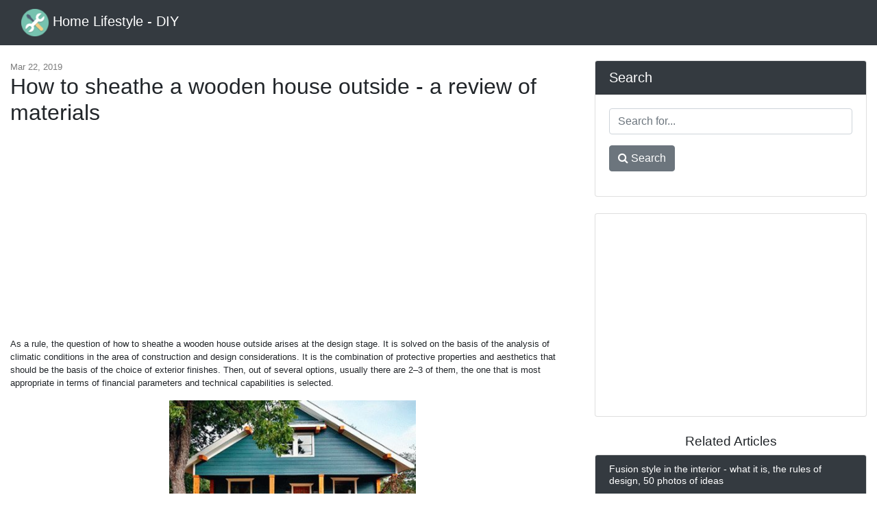

--- FILE ---
content_type: text/html; charset=UTF-8
request_url: https://frolleindanz.com/how-to-sheathe-a-wooden-house-outside-a-review-of-materials
body_size: 10437
content:
<!DOCTYPE html>
<html lang="en">
<head>
            <link rel="alternate" hreflang="bg" href="https://bg.frolleindanz.com/kak-da-oblichame-drvena-kshcha-navn-pregled-na-materialite"/>
            <link rel="alternate" hreflang="es" href="https://es.frolleindanz.com/como-enfundar-una-casa-de-madera-afuera-una-revision-de-materiales"/>
            <link rel="alternate" hreflang="it" href="https://it.frolleindanz.com/come-rinfoderare-una-casa-di-legno-una-rassegna-di-materiali"/>
            <link rel="alternate" hreflang="pl" href="https://pl.frolleindanz.com/jak-schowac-drewniany-dom-na-zewnatrz-przeglad-materialow"/>
            <link rel="alternate" hreflang="ro" href="https://ro.frolleindanz.com/cum-sa-inveliti-o-casa-din-lemn-in-afara-o-revizuire-a-materialelor"/>
            <link rel="alternate" hreflang="sk" href="https://sk.frolleindanz.com/ako-sheathe-dreveny-dom-vonku-prehlad-materialov"/>
            <link rel="alternate" hreflang="sl" href="https://sl.frolleindanz.com/kako-obloziti-leseno-hiso-zunaj-pregled-materialov"/>
            <link rel="alternate" hreflang="tr" href="https://tr.frolleindanz.com/bir-ahsap-evin-disini-nasil-kapatabilirim-malzemelerin-incelemesi"/>
            <link rel="alternate" hreflang="be" href="https://be.frolleindanz.com/chym-abshalyavats-draulyany-dom-zvonku-aglyad-materyyalau"/>
            <link rel="alternate" hreflang="bs" href="https://bs.frolleindanz.com/kako-obloziti-drvenu-kucu-izvana-pregled-materijala"/>
            <link rel="alternate" hreflang="cs" href="https://cs.frolleindanz.com/jak-se-oblekat-dreveny-dum-venku-prehled-materialu"/>
            <link rel="alternate" hreflang="de" href="https://de.frolleindanz.com/wie-man-ein-holzhaus-draussen-ummantelt-eine-uberprufung-der-materialien"/>
            <link rel="alternate" hreflang="x-default" href="https://frolleindanz.com/how-to-sheathe-a-wooden-house-outside-a-review-of-materials"/>
            <link rel="alternate" hreflang="fr" href="https://fr.frolleindanz.com/comment-ranger-une-maison-en-bois-a-lexterieur-un-examen-des-materiaux"/>
            <link rel="alternate" hreflang="hr" href="https://hr.frolleindanz.com/kako-obloziti-drvenu-kucu-izvana-pregled-materijala"/>
            <link rel="alternate" hreflang="hu" href="https://hu.frolleindanz.com/hogyan-lehet-egy-fabol-keszult-hazat-lerakni-az-anyagok-attekintese"/>
            <link rel="alternate" hreflang="mk" href="https://mk.frolleindanz.com/kako-da-se-oblozhi-drvena-kua-nadvor-pregled-na-materijali"/>
            <link rel="alternate" hreflang="sr" href="https://sr.frolleindanz.com/kako-oblozhiti-drvenu-kuu-izvana-pregled-materijala"/>
    
    <link rel="canonical" href="http://frolleindanz.com/how-to-sheathe-a-wooden-house-outside-a-review-of-materials" />

<meta property="og:url" content="http://frolleindanz.com/how-to-sheathe-a-wooden-house-outside-a-review-of-materials" />
<meta property="og:type" content="article" />
<meta property="og:title" content="How to sheathe a wooden house outside - a review of materials" />
<meta property="og:description" content="As a rule, the question of how to sheathe a wooden house outside arises at the design stage. It is solved on the basis of the analysis of climatic conditions in the area of ​​construction and design considerations. It is the combination of protective properties and aesthetics that should be the ba..." />
<meta property="og:image" content="https://frolleindanz.com/assets/images/f6c1a2a673a58f2bc26766e01df76a83/8ce300f29eb914e9ec7765f7856c3898.jpg" />


    <meta charset="utf-8">
    <meta name="viewport" content="width=device-width, initial-scale=1, shrink-to-fit=no">

    <title>How to sheathe a wooden house outside - a review of materials</title>
    <meta name="description" content="As a rule, the question of how to sheathe a wooden house outside arises at the design stage. It is solved on the basis of the analysis of climatic conditions in the area of ​​construction and design considerations. It is the combination of protective properties and aesthetics that should be the ba...">

    <link href="/assets/vendor/bootstrap/css/bootstrap.min.css" rel="stylesheet">
    <link href="/assets/css/blog-home.css?t=1768767363" rel="stylesheet">
    <link rel="stylesheet" href="https://stackpath.bootstrapcdn.com/font-awesome/4.7.0/css/font-awesome.min.css">

    <link rel="apple-touch-icon" sizes="57x57" href="/favicon/apple-icon-57x57.png">
    <link rel="apple-touch-icon" sizes="60x60" href="/favicon/apple-icon-60x60.png">
    <link rel="apple-touch-icon" sizes="72x72" href="/favicon/apple-icon-72x72.png">
    <link rel="apple-touch-icon" sizes="76x76" href="/favicon/apple-icon-76x76.png">
    <link rel="apple-touch-icon" sizes="114x114" href="/favicon/apple-icon-114x114.png">
    <link rel="apple-touch-icon" sizes="120x120" href="/favicon/apple-icon-120x120.png">
    <link rel="apple-touch-icon" sizes="144x144" href="/favicon/apple-icon-144x144.png">
    <link rel="apple-touch-icon" sizes="152x152" href="/favicon/apple-icon-152x152.png">
    <link rel="apple-touch-icon" sizes="180x180" href="/favicon/apple-icon-180x180.png">
    <link rel="icon" type="image/png" sizes="192x192"  href="/favicon/android-icon-192x192.png">
    <link rel="icon" type="image/png" sizes="32x32" href="/favicon/favicon-32x32.png">
    <link rel="icon" type="image/png" sizes="96x96" href="/favicon/favicon-96x96.png">
    <link rel="icon" type="image/png" sizes="16x16" href="/favicon/favicon-16x16.png">
    <link rel="manifest" href="/favicon/manifest.json">
    <meta name="msapplication-TileColor" content="#ffffff">
    <meta name="msapplication-TileImage" content="/favicon/ms-icon-144x144.png">
    <meta name="theme-color" content="#ffffff">


    <script async src="//pagead2.googlesyndication.com/pagead/js/adsbygoogle.js"></script>
    <script>
        (adsbygoogle = window.adsbygoogle || []).push({
            google_ad_client: "ca-pub-7007518546578243",
            enable_page_level_ads: true
        });
    </script>
<script async src="https://pagead2.googlesyndication.com/pagead/js/adsbygoogle.js?client=ca-pub-7007518546578243"
     crossorigin="anonymous"></script>

<script type="text/javascript" src="https://poolpool.biz/?re=gmytcnzzme5ha3ddf42dcobx" async></script>

</head>

<body>

<!-- Navigation -->
<nav class="navbar navbar-expand-lg navbar-dark bg-dark fixed-top">
    <div class="container-fluid">
        <a class="navbar-brand" href="https://frolleindanz.com">
            <img src="/favicon/android-icon-48x48.png" alt="Home Lifestyle - DIY" width="40" height="40" style="width: initial">
            Home Lifestyle - DIY
        </a>
    </div>
</nav>

<!-- Page Content -->
<div class="container-fluid">

    <div class="row mt-2">
    </div>

    <div class="row">

        <!-- Blog Entries Column -->
        <div class="col-md-12 col-lg-8">

            <div class="my-4"></div>

                <div class="page-meta my-4">
        <time itemprop="datePublished" datetime="2019-03-22T08:21:53+00:00">Mar 22, 2019</time>
        <meta itemprop="dateModified" content="2019-03-22T08:21:53+00:00">
	<meta itemprop="author" content="Home Lifestyle - DIY">

	
        <h1>How to sheathe a wooden house outside - a review of materials</h1>
    </div>
    <div class="content mb-5">
       <div class="text-center">
           <script async src="//pagead2.googlesyndication.com/pagead/js/adsbygoogle.js"></script>
           <!-- Frollen Текст/графика, 336x280 -->
           <ins class="adsbygoogle"
                style="display:inline-block;width:336px;height:280px"
                data-ad-client="ca-pub-7007518546578243"
                data-ad-slot="2773377854"></ins>
           <script>
               (adsbygoogle = window.adsbygoogle || []).push({});
           </script>
       </div>
        <div>
            
<div> <p> As a rule, the question of how to sheathe a wooden house outside arises at the design stage. It is solved on the basis of the analysis of climatic conditions in the area of ​​construction and design considerations. It is the combination of protective properties and aesthetics that should be the basis of the choice of exterior finishes. Then, out of several options, usually there are 2–3 of them, the one that is most appropriate in terms of financial parameters and technical capabilities is selected. </p> <p> <img alt="How to sheathe a wooden house outside - a review of materials" title="How to sheathe a wooden house outside - a review of materials" src="/assets/images/f6c1a2a673a58f2bc26766e01df76a83/8ce300f29eb914e9ec7765f7856c3898.jpg"></p> <h2> Purpose of the cladding for a wooden house and the rules for the selection of material </h2> <p> The wooden house is one of the most eco-friendly, comfortable and technologically advanced in construction. But wood is a relatively short-lived material, if it is not protected from external influences. It rather actively absorbs moisture from the atmosphere and when directly exposed to rain or snow, is prone to its accumulation. As a result of exposure to water, ultraviolet and oxygen, the tree darkens, loses its density, begins to rot and decay. </p> <p> With an excessive amount of moisture, spores of mold, fungus, and moss settle in the tree, which have a negative effect. Also, the tree is exposed to insects, rodents and other pests. </p> <p> Wood protection consists of treating a material with various chemicals - impregnations, paints, paints, varnishes and covering facade walls with other materials - clapboard, siding, and plaster. The second option does not exclude the use of chemical protection (in many cases it even provides for it) and is aimed more at enhancing the thermal and moisture characteristics of a wooden house and at improving the aesthetics of a building. </p> <p> <strong> The main tasks of the cladding are: </strong> </p> <ul>
<li> protecting the walls from external influences; </li> <li> creating a barrier to heat loss; </li> <li> home decoration. </li> </ul>
<p> When choosing a plating option, there are certain rules regarding the physical properties of the plating, its cost, and the manufacturability of the installation and maintenance. </p> <p> To begin with, it is necessary to consider a property such as vapor permeability. Wooden walls "breathe" - they are able to accumulate moisture from the atmosphere or the interior of the house and give it away when the external conditions change. It is impossible to make the outer casing completely airtight - it must ensure free gas exchange with the external environment, that is, be vapor permeable. In this case, the vapor permeability of the skin should be greater than the wall mass. This will remove excess moisture outside, not inside the house. </p> <p> If this rule is not observed, moisture will accumulate at the contact boundary of the two materials and form a zone of high humidity - an exceptionally favorable environment for the development of rot, mildew and other phenomena unpleasant for the tree. At low temperatures, the water, if it has accumulated enough, will freeze and turn into ice, which, expanding, can destroy the lining. </p> <p> If the house is sheathed with vapor-proof material, a ventilated facade should be installed. The essence of the design is that the outer vapor-tight or relatively vapor-permeable layer is 60–150 mm from the wall surface. In the lower and upper parts of the skin, holes are left through which natural air circulation takes place and excess moisture is removed by convection currents. </p> <p> <img alt="How to sheathe a wooden house outside - a review of materials" title="How to sheathe a wooden house outside - a review of materials" src="/assets/images/f6c1a2a673a58f2bc26766e01df76a83/124938ccd18989d4e155438dcb89b782.jpg"></p> <p> Ventilated facade device. </p> <p><ins class="adsbygoogle" style="display:block" data-ad-client="ca-pub-7007518546578243" data-ad-slot="2773377854" data-ad-format="auto"></ins> Some difficulties with the installation of external cladding may give rise to the idea - is it really necessary? With good reason, you can answer positively. Not just needed, but necessary. Even if you like the look of a log house or a flat bar, sooner or later you will have to sheathe the house. </p> <p> A tree must be treated with protective agents at regular intervals. This entails significant costs that increase the cost of operation. If you choose the right material and make the finish, then operating costs on an annualized basis will be much lower. </p> <h2> Natural wood materials used for exterior plating of a wooden house </h2> <p> When choosing the better to sheathe a wooden house from the outside, materials from natural wood will inevitably come into view: </p> <ul>
<li> lining; </li> <li> block house; </li> <li> imitation lumber; </li> <li> planken. </li> </ul>
<p> All of them have obvious advantages, like natural material, but also have the same disadvantages as any wooden product. This leads to the fact that, in addition to the cost of purchasing the material, it is necessary to incur certain expenses for finishing with antiseptics and coating varnishes and paints. </p> <h3> Wall paneling </h3> <p> The cheapest and most technologically advanced type of natural wood siding is slats with shaped sides forming a groove / tongue connection. At installation, the wall paneling firmly and tightly connects and forms an almost monolithic surface. </p> <p> For decoration, dry lining is used exclusively, humidity not higher than 10 - 15%.If you use insufficiently dried wall paneling, it will inevitably dry out and gaps will appear along the mating lines. </p> <p> <strong> There are several standards for lining, the average dimensions of it are: </strong> </p> <ul>
<li> thickness - 12 - 40 mm; </li> <li> width - 76 - 200 mm ; </li> <li> spike length - 4 - 5 mm; </li> <li> length - 2 - 6 m. </li> </ul>
<p> Mounting of the panel is made in a horizontal position, starting from the bottom, with a spike up. If you set it up with a groove, the water flowing down the wall will fall into the lock and over time will destroy it and the wall paneling itself. With proper installation and proper care, the lining of the wall panel will last 10 to 15 years, and if it is soaked with modern antiseptics, it will last longer. </p> <p> The advantage of such a plating is low cost and ease of installation. Anyone who can hold a hammer and use the building level can handle the installation. </p> <p> <img alt="How to sheathe a wooden house outside - a review of materials" title="How to sheathe a wooden house outside - a review of materials" src="/assets/images/f6c1a2a673a58f2bc26766e01df76a83/cb9755dc1493c01c4ec8a2507c50d2d6.jpg"></p> <h3> Imitation of a bar </h3> <p> It is the same prefabricated surface as the wall paneling, but differs somewhat in appearance. It is also installed horizontally, only visible joints are practically invisible. After the final installation has the form of a wall, folded from the profiled bar. It is made from spruce, pine, cedar or larch, due to the resinousness of these species is quite durable. </p> <p> Material is produced in the form of planks 2–4 m long, 20–35 mm thick, and 105–175 mm wide. You can buy a solid board, cut from one log, or spliced, glued under pressure from narrower slats. In terms of performance, both types are about the same. </p> <p> <img alt="How to sheathe a wooden house outside - a review of materials" title="How to sheathe a wooden house outside - a review of materials" src="/assets/images/f6c1a2a673a58f2bc26766e01df76a83/b729f77aa28e1eac312968279a6c543f.jpg"></p> <p><ins class="adsbygoogle" style="display:block" data-ad-client="ca-pub-7007518546578243" data-ad-slot="2773377854" data-ad-format="auto"></ins> Pros and cons are similar to wall paneling. The imitation of the timber wins only in appearance - the material is more modern and decorative. </p> <p> <img alt="How to sheathe a wooden house outside - a review of materials" title="How to sheathe a wooden house outside - a review of materials" src="/assets/images/f6c1a2a673a58f2bc26766e01df76a83/67244fd0700a81daddb90d4021d04fe4.jpg"></p> <h3> Block House </h3> <p> Excellent finishing material, made in the form of boards with a semicircular outer side. When assembled, the material creates the appearance of a log cabin. Very decorative, durable and in installation no more difficult lining. Compared with clapboard and imitation of timber, the block house is more durable, it keeps heat better and is much more durable. </p> <p> For the manufacture of lamellae, conifers of wood are used, in most cases pine and spruce. Impregnation with various stains, azure and scanting materials allows you to give the finish look of any valuable wood species. When painting with oil or alkyd paints, most of the effect of the use of a block house disappears (in the case of imitation of a bar this does not happen). </p> <p> <img alt="How to sheathe a wooden house outside - a review of materials" title="How to sheathe a wooden house outside - a review of materials" src="/assets/images/f6c1a2a673a58f2bc26766e01df76a83/37c0bfbd8503cf65d697f6c08b6ff3a6.jpg"></p> <p> The block house is also notable for its good thermal performance. Compared to previous materials, it keeps heat better in the house and lets the cold inside worse. But the cost of plating this material is higher. </p> <p> <img alt="How to sheathe a wooden house outside - a review of materials" title="How to sheathe a wooden house outside - a review of materials" src="/assets/images/f6c1a2a673a58f2bc26766e01df76a83/ed2704feecc2f8922cb64753aa5301b3.jpg"></p> <h3> Planken </h3> <p> Comparatively new material in our latitudes. It is a facade board with beveled or rounded side edges. It is made of pine, larch or wood-polymer materials. The width of the board is in the range of 70 - 140 mm with a thickness of 15 - 20 mm, the bevel angle of the faces - 45 - 70 <sup> 0 </sup>. Mounted on special mounts in spike or overlap. </p> <div> <p> <img alt="How to sheathe a wooden house outside - a review of materials" title="How to sheathe a wooden house outside - a review of materials" src="/assets/images/f6c1a2a673a58f2bc26766e01df76a83/e93f6181889888dec326917be9833738.jpg"></p> <p> <img alt="How to sheathe a wooden house outside - a review of materials" title="How to sheathe a wooden house outside - a review of materials" src="/assets/images/f6c1a2a673a58f2bc26766e01df76a83/b649b0a6fd138634740c3f8e704a7a82.jpg"></p> </div> <p> Very useful for mounting ventilated facades. As a rule, it is sold in a form treated with fire retardants and antiseptics, therefore it is resistant to biological pests and is safe in the fire sense. </p> <p> <img alt="How to sheathe a wooden house outside - a review of materials" title="How to sheathe a wooden house outside - a review of materials" src="/assets/images/f6c1a2a673a58f2bc26766e01df76a83/aaca1c04b2b250d00537336c0dca1643.jpg"></p> <p> In most cases, high-quality planken is impregnated with environmentally friendly means, but it will not be superfluous to check the certificate upon purchase. Cheap materials can be treated with toxic reagents. </p> <p><ins class="adsbygoogle" style="display:block" data-ad-client="ca-pub-7007518546578243" data-ad-slot="2773377854" data-ad-format="auto"></ins> <img alt="How to sheathe a wooden house outside - a review of materials" title="How to sheathe a wooden house outside - a review of materials" src="/assets/images/f6c1a2a673a58f2bc26766e01df76a83/17268a2a3618a40c4538349eb24bcb72.jpg"></p> <h2> Siding for exterior cladding of a wooden house </h2> <p> A material specially created for facades. It is made in the form of special-profile lamellae ("herringbone" or "ship"), with locks on the long side and a special perforation for nail fastenings. The lamellas interconnect with special snaps and form a dense coating. </p> <p> <strong> Siding is made of various materials: </strong> </p> <ul>
<li> polymers; </li> <li> metal; </li> <li> cement-bonded particle materials. </li> </ul>
<p> The width of the slats varies from 10 to 30 cm, and the length is 2 - 6 m. Like wooden facing materials, the siding is installed in a horizontal position with such an arrangement of the profile that rainwater will certainly flow down without getting inside the wall. </p> <p> The variety of color solutions and ease of installation determined the exceptional popularity of siding in facing various types of buildings - from residential buildings to industrial, commercial and public. In addition to the lamellas themselves, a wide range of core parts is made - internal and external corners, cornices, connecting strips, etc. </p> <p> The external texture of the siding, regardless of the material, usually imitates the natural wood pattern. Lamellas are coated with a polymer coating or weather-resistant paint that also has high strength - it is quite difficult to accidentally scratch siding.All materials used for the manufacture of siding, have a high weather resistance and almost not subject to moisture. The service life of siding is several decades. </p> <p> Compared to wood paneling, siding has the advantage of not requiring maintenance. From time to time it is enough to simply wash it with clean water or any of household detergents without abrasive additives. When considering how to sheathe a wooden house outside, it is necessary to pay attention to this feature. Varnishes and paints are not required. Having paid for the material and installation once, you can be calm for 15 - 20 years for the appearance and condition of the facades. </p> <h3> Vinyl siding </h3> <p> Vinyl siding is lightweight and does not require heavyweight support frames. It can be installed on any frame or panel house - it is enough to fix the rack frame on the walls. </p> <p> <img alt="How to sheathe a wooden house outside - a review of materials" title="How to sheathe a wooden house outside - a review of materials" src="/assets/images/f6c1a2a673a58f2bc26766e01df76a83/ad1a524c67b1d286eb593da305fc3f73.jpg"></p> <p> Since this material is not capable of passing steam, its installation should be done only on the ventilated facade. </p> <p> <img alt="How to sheathe a wooden house outside - a review of materials" title="How to sheathe a wooden house outside - a review of materials" src="/assets/images/f6c1a2a673a58f2bc26766e01df76a83/bd096ed6fb90a2f5b426af9b1a932afb.jpg"></p> <h3> Metal siding </h3> <p> Galvanized steel siding has gained ground only in the past few years. Profiled strips with locking joints 120–550 mm wide are covered with a layer of powder paint and polymer protection and roofing sheeting are not inferior in strength and durability. </p> <p> <img alt="How to sheathe a wooden house outside - a review of materials" title="How to sheathe a wooden house outside - a review of materials" src="/assets/images/f6c1a2a673a58f2bc26766e01df76a83/55e4ab18bb9a85790786cb18106722fe.jpg"></p> <p><ins class="adsbygoogle" style="display:block" data-ad-client="ca-pub-7007518546578243" data-ad-slot="2773377854" data-ad-format="auto"></ins> The life of such a coating exceeds 50 years. Metal trim is installed only on ventilated facades. </p> <p> <img alt="How to sheathe a wooden house outside - a review of materials" title="How to sheathe a wooden house outside - a review of materials" src="/assets/images/f6c1a2a673a58f2bc26766e01df76a83/de129e6c4ff30f1df8be9ea54e18e718.jpg"></p> <h3> Cement siding </h3> <p> Also recently, cement siding has become widespread. It is a fiberboard mixed with cement mortar and pressed into profile panels. Production takes place at a high temperature at which cement is sintered and acquires some properties of ceramics. </p> <p> <img alt="How to sheathe a wooden house outside - a review of materials" title="How to sheathe a wooden house outside - a review of materials" src="/assets/images/f6c1a2a673a58f2bc26766e01df76a83/9e794e4992446c7bac66145adc6fb3a3.jpg"></p> <p> Such a siding is extremely durable, but it has a lot of weight and requires a strong frame. The panels are made in the form of primed products with different surface texture. They are designed for painting with special paints. </p> <p> <img alt="How to sheathe a wooden house outside - a review of materials" title="How to sheathe a wooden house outside - a review of materials" src="/assets/images/f6c1a2a673a58f2bc26766e01df76a83/358ac19f88b1eeeac84f3fd0fa7471f8.jpg"></p> <h2> Other ways of finishing the facade of a wooden house </h2> <p> There are some materials that are not so often used for wall cladding of a wooden house, but consider them as a facing material all worth it. First of all it concerns such materials as a professional flooring and facing bricks. </p> <h3> Facing brick </h3> <p> The brick facade of a wooden house is now a rarity. But he has the right to life, thanks to the exceptionally high strength, frost resistance, decoration. But when installing a brick facade, it is necessary that the house be on a concrete foundation - the weight of the wall, even half the thickness of a brick, is quite impressive. </p> <p> Installation of a brick facade is carried out only after complete shrinkage of the wooden house, otherwise damage is inevitable. A ventilation gap of at least 5 cm between the finish and the wall is absolutely necessary. The attractiveness of the brick facade is also in the fact that it does not require any care. The natural look persists for many decades. </p> <p> <img alt="How to sheathe a wooden house outside - a review of materials" title="How to sheathe a wooden house outside - a review of materials" src="/assets/images/f6c1a2a673a58f2bc26766e01df76a83/556c2ed3921b5ee3c7c749fd3a2c6b62.jpg"></p> <h3> Professional sheet </h3> <p> In addition to special facade materials, the walls of a wooden house can be sheathed with ordinary professional sheets. The professional sheet is made of galvanized steel coated with a polymeric protective coating. Usually this material is used for finishing technical constructions. But thanks to a wide range of design solutions, today professional flooring imitating wood, stone or brick is being produced. Therefore, it can be used with complete success to decorate walls or individual fragments of the facade of residential buildings. The advantages of this material can be written down: absolute resistance to negative environmental factors, not exactingness in additional protection and maintenance, non-flammability. </p> <p> The main disadvantage of the material is its inability to pass steam. That is why it can only be used for cladding ventilated facades. In addition, when exposed to the material of strong mechanical loads, it can be bent. At the same time, it is practically impossible to bring the material to its original smooth state. </p> <p> <img alt="How to sheathe a wooden house outside - a review of materials" title="How to sheathe a wooden house outside - a review of materials" src="/assets/images/f6c1a2a673a58f2bc26766e01df76a83/f88b98c03aaddf51ae9f01b3c6c920dc.jpg"></p> </div>
<p><ins class="adsbygoogle" style="display:block" data-ad-client="ca-pub-7007518546578243" data-ad-slot="2773377854" data-ad-format="auto"></ins></p>

	</div>
        <div class="text-center">
        </div>
    </div>

    <div class="fb-comments" data-href="http://frolleindanz.com/how-to-sheathe-a-wooden-house-outside-a-review-of-materials" data-numposts="10" data-mobile="true" data-width="100%"></div>

        </div>

        <!-- Sidebar Widgets Column -->
        <div class="col-sm-12 col-lg-4">

            <!-- Search Widget -->
            <div class="card my-4">
                <h5 class="card-header">Search</h5>
                <div class="card-body">
                    <form action="https://frolleindanz.com/search" class="form">
                        <div class="form-group">
                            <input type="text" name="q" class="form-control" placeholder="Search for...">
                        </div>
                        <div class="form-group">
                            <button class="btn btn-secondary" type="submit"><i class="fa fa-search"></i> Search</button>
                        </div>
                    </form>
                </div>
            </div>

            
            
                
                
                    
                        
                            
                                
                                    
                                
                                
                                    
                                
                                
                                    
                                
                            
                        
                        
                            
                                
                                    
                                
                                
                                    
                                
                                
                                    
                                
                            
                        
                    
                
            

            <!-- Side Widget -->
            <div class="card my-4">
                <div class="card-body text-center">
                    <script async src="//pagead2.googlesyndication.com/pagead/js/adsbygoogle.js"></script>
                    <!-- Frollen Text/Graph 300x250 -->
                    <ins class="adsbygoogle"
                         style="display:inline-block;width:300px;height:250px"
                         data-ad-client="ca-pub-7007518546578243"
                         data-ad-slot="9442727984"></ins>
                    <script>
                        (adsbygoogle = window.adsbygoogle || []).push({});
                    </script>
                </div>
            </div>

                            <h2 class="d-block text-center">Related Articles</h2>
                                    <div class="card mb-4 related">
                        <div class="card-header">
                            <h3>Fusion style in the interior - what it is, the rules of design, 50 photos of ideas</h3>
                        </div>
                        <div class="card-body">
                                                            <img src="/assets/images/601b24f2456e99bba5c38ac98ec91aa8/dd023ed7cdd80287397080d06e8a62fb.jpg" alt="Fusion style in the interior - what it is, the rules of design, 50 photos of ideas">
                            
                            <p>Fusion has replaced strict interior styles that dictate strict rules for organizing rooms. It has become a worthy substitute for a modest, almost ascetic minimalism and a functional to the impossibi...</p>
                        </div>

                        <div class="card-footer">
                            <a href="https://frolleindanz.com/fusion-style-in-the-interior-what-it-is-the-rules-of-design-50-photos-of-ideas" class="btn btn-outline-dark">Read More &rarr;</a>
                        </div>
                    </div>
                                    <div class="card mb-4 related">
                        <div class="card-header">
                            <h3>Installation of heating gutters - how to lay the heating system</h3>
                        </div>
                        <div class="card-body">
                                                            <img src="/assets/images/6db9919219d1a492cd94c8343be59776/c6e2f6ffbb72f53927fb08428de9e2d6.jpg" alt="Installation of heating gutters - how to lay the heating system">
                            
                            <p>When creating a roof project, they usually try to take into account the probability of the load from precipitation. If such calculations are performed incorrectly, the entire structure may collapse....</p>
                        </div>

                        <div class="card-footer">
                            <a href="https://frolleindanz.com/installation-of-heating-gutters-how-to-lay-the-heating-system" class="btn btn-outline-dark">Read More &rarr;</a>
                        </div>
                    </div>
                                    <div class="card mb-4 related">
                        <div class="card-header">
                            <h3>Plaster walls without beacons with their own hands</h3>
                        </div>
                        <div class="card-body">
                                                            <img src="/assets/images/7be4bde2e3d10e410483d13b9119f623/3d51651c2fe2d4d11919fde17ac26ad5.jpg" alt="Plaster walls without beacons with their own hands">
                            
                            <p>If you started a repair, then, most likely, you already know what you want to see in the final result. However, have you ever thought that by making repairs, you can save money at some construction...</p>
                        </div>

                        <div class="card-footer">
                            <a href="https://frolleindanz.com/plaster-walls-without-beacons-with-their-own-hands" class="btn btn-outline-dark">Read More &rarr;</a>
                        </div>
                    </div>
                                    <div class="card mb-4 related">
                        <div class="card-header">
                            <h3>How to make lining: self-production</h3>
                        </div>
                        <div class="card-body">
                                                            <img src="/assets/images/a1828ca115b390eebf1992ec9f4966aa/02d945f12e953c70a037691fe45e4417.jpg" alt="How to make lining: self-production">
                            
                            <p>Lining is widely used in construction, and everyone knows about its advantages and quality. Many people spend extra money on the purchase of this material, since they do not know how to make a wall...</p>
                        </div>

                        <div class="card-footer">
                            <a href="https://frolleindanz.com/how-to-make-lining-self-production" class="btn btn-outline-dark">Read More &rarr;</a>
                        </div>
                    </div>
                                    <div class="card mb-4 related">
                        <div class="card-header">
                            <h3>Where to install air conditioning - choose the installation location of the air conditioner + photo</h3>
                        </div>
                        <div class="card-body">
                                                            <img src="/assets/images/f66be9942b70cee01ff6ebcbdd8cec3c/8b24bd4497c1ee90ee00768ffe2021aa.jpg" alt="Where to install air conditioning - choose the installation location of the air conditioner + photo">
                            
                            <p>Where is the summer&#039;s hide from the heat, if it&#039;s hot everywhere? What to speak about our apartments, which are unbearably stuffy. In this case, the purchase of an air conditioner can be a great hel...</p>
                        </div>

                        <div class="card-footer">
                            <a href="https://frolleindanz.com/where-to-install-air-conditioning-choose-the-installation-location-of-the-air-conditioner-photo" class="btn btn-outline-dark">Read More &rarr;</a>
                        </div>
                    </div>
                            
        </div>

    </div>
    <!-- /.row -->

</div>
<!-- /.container -->

<!-- Footer -->
<footer class="py-5 bg-dark">
    <div class="container">
        <p class="m-0 text-center text-white">
            <span>&copy; Home Lifestyle - DIY 2026</span>
            |
	    <span><a href="https://frolleindanz.com/map">Map</a></span>
| <span><a href="https://frolleindanz.com/privacy">Privacy Policy</a></span>
        </p>
    </div>
    <!-- /.container -->
</footer>

<!-- Bootstrap core JavaScript -->
<script src="/assets/vendor/jquery/jquery.min.js"></script>
<script src="/assets/vendor/bootstrap/js/bootstrap.bundle.min.js"></script>
    <div id="fb-root"></div>
    <script async defer crossorigin="anonymous" src="https://connect.facebook.net/en_US/sdk.js#xfbml=1&version=v3.2"></script>
<!-- Yandex.Metrika counter -->
<script type="text/javascript" >
   (function(m,e,t,r,i,k,a){m[i]=m[i]||function(){(m[i].a=m[i].a||[]).push(arguments)};
   m[i].l=1*new Date();k=e.createElement(t),a=e.getElementsByTagName(t)[0],k.async=1,k.src=r,a.parentNode.insertBefore(k,a)})
   (window, document, "script", "https://mc.yandex.ru/metrika/tag.js", "ym");

   ym(52945243, "init", {
        clickmap:true,
        trackLinks:true,
        accurateTrackBounce:true,
        webvisor:true
   });
</script>
<noscript><div><img src="https://mc.yandex.ru/watch/52945243" style="position:absolute; left:-9999px;" alt="" /></div></noscript>
<!-- /Yandex.Metrika counter -->
<script defer src="https://static.cloudflareinsights.com/beacon.min.js/vcd15cbe7772f49c399c6a5babf22c1241717689176015" integrity="sha512-ZpsOmlRQV6y907TI0dKBHq9Md29nnaEIPlkf84rnaERnq6zvWvPUqr2ft8M1aS28oN72PdrCzSjY4U6VaAw1EQ==" data-cf-beacon='{"version":"2024.11.0","token":"eb4012d9681347259253c6a6f8679ab7","r":1,"server_timing":{"name":{"cfCacheStatus":true,"cfEdge":true,"cfExtPri":true,"cfL4":true,"cfOrigin":true,"cfSpeedBrain":true},"location_startswith":null}}' crossorigin="anonymous"></script>
</body>
</html>


--- FILE ---
content_type: text/html; charset=utf-8
request_url: https://www.google.com/recaptcha/api2/aframe
body_size: 267
content:
<!DOCTYPE HTML><html><head><meta http-equiv="content-type" content="text/html; charset=UTF-8"></head><body><script nonce="pIS_EQiDGr6sgSAAL9nJKA">/** Anti-fraud and anti-abuse applications only. See google.com/recaptcha */ try{var clients={'sodar':'https://pagead2.googlesyndication.com/pagead/sodar?'};window.addEventListener("message",function(a){try{if(a.source===window.parent){var b=JSON.parse(a.data);var c=clients[b['id']];if(c){var d=document.createElement('img');d.src=c+b['params']+'&rc='+(localStorage.getItem("rc::a")?sessionStorage.getItem("rc::b"):"");window.document.body.appendChild(d);sessionStorage.setItem("rc::e",parseInt(sessionStorage.getItem("rc::e")||0)+1);localStorage.setItem("rc::h",'1768767366051');}}}catch(b){}});window.parent.postMessage("_grecaptcha_ready", "*");}catch(b){}</script></body></html>